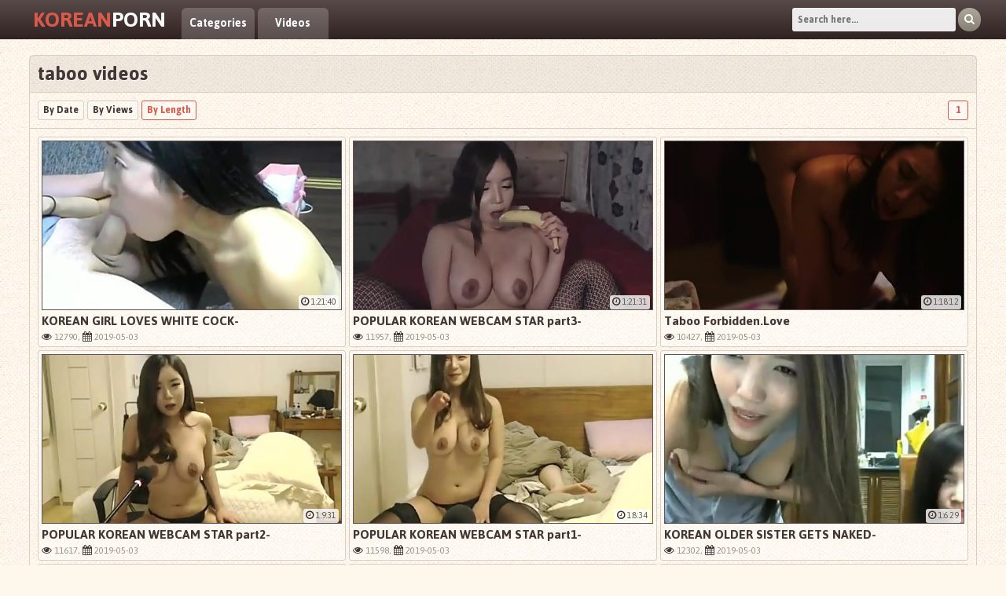

--- FILE ---
content_type: text/html; charset=UTF-8
request_url: http://www.koreanporn.pro/206/taboo/long/
body_size: 7754
content:
<!DOCTYPE html>
<html>
    <head>
        <meta name="clickaine-site-verification" content="4f9a98ce377f80da820488106ffe521e7293e08d6d4a51f2f9e2d2ab4b050ed00dc4f66434ffde0c6206575438a1a7310845f953db7ed6de58fd2487792dcc07">
        <meta name="google-site-verification" content="lY6gQFnwt2JVX2WZq4DmVd0_u0EREfNraPRT7cztuy0" />
<base target="_blank">
        <title>taboo Korean Porn</title>
        <meta name="description" content="taboo | KoreanPorn.pro" />
        <link href="/css/styles.css" type="text/css" rel="stylesheet" />
        <meta name="viewport" content="width=device-width; initial-scale=1.0; maximum-scale=1.0; user-scalable=yes;"/>
        <meta name="apple-touch-fullscreen" content="YES" />
        <link href="https://fonts.googleapis.com/css?family=Jaldi:400,700" rel="stylesheet">
    </head>
    <body>

		
        <div class="head-area">

            <div class="wrapper-area">

                <div class="logo">
                    <a href="#"><span>Korean</span>Porn</a>
                </div>

                <div class="menu-area">
                    <ul>
                        <li><a href="/">Categories</a></li>
                        <li><a href="/0/all/">Videos</a></li>
                    </ul>
                </div>

                <div class="separate-line"></div>

                <div class="search">
                    <form method='post' id='_searchForm' onsubmit="document.getElementById ('_searchForm').action='/query/'+escape (document.getElementById('_searchFormInput').value.split(' ').join(' '))+'/';">
                        <input type="text" placeholder="Search here..." onfocus="if(this.value=='Find your porn...') {this.value='';}" id='_searchFormInput' onBlur="if(this.value==''){this.value='Search here...'};">
                        <button title="Find!" alt="Find!"><i class="fa fa-search"></i></button>
                    </form>
                </div>

            </div>

        </div>

<!--SCJ_INCLUDE-->
        <div class="wrapper-area">

            <div class="content-area">

                <h1>taboo videos</h1>

                <div class="navigation-area navigation-area-top">

                    <ul class="sort-area">
                        <li><a href="/206/taboo/new/">By Date</a></li>
                        <li><a href="/206/taboo/">By Views</a></li>
                        <li class="active"><a href="/206/taboo/long/">By Length</a></li>
                    </ul>

                    <ul class="pages-area">

						 <li class="active"><a href="/206/taboo/long/" target="_self">1</a></li> 
                    </ul>

                </div>

                <div class="thumbs-area">
		
                    <div class="thumb-area">
                        <div class="thumb">
                            <a href="/lets?go=a29yZWFuLWdpcmwtbG92ZXMtd2hpdGUtY29ja3xZaFRnWGNXc1hjUmZValBtWWhQbQ==">
                                <span class="th">
                                    <img src="/ii3fg/thumbs/36/959_KOREAN_LOVES_COCK.jpg" alt="KOREAN GIRL LOVES WHITE COCK-">
                                    <span class="play"><i class="fa fa-play"></i></span>
                                </span>
                                <span class="title">KOREAN GIRL LOVES WHITE COCK-</span>
                            </a>
                            <p><i class="fa fa-eye"></i> 12790, <i class="fa fa-calendar"></i> 2019-05-03</p>
                            <span class="len"><i class="fa fa-clock-o"></i> 1:21:40</span>
                        </div>
                    </div>
		 
                    <div class="thumb-area">
                        <div class="thumb">
                            <a href="/lets?go=cG9wdWxhci1rb3JlYW4td2ViY2FtLXN0YXItcGFydDN8WWhUZ1hjRWRYY1JmVWpQbUVkT2w=">
                                <span class="th">
                                    <img src="/ii3fg/thumbs/36/928_STAR_part3.jpg" alt="POPULAR KOREAN WEBCAM STAR part3-">
                                    <span class="play"><i class="fa fa-play"></i></span>
                                </span>
                                <span class="title">POPULAR KOREAN WEBCAM STAR part3-</span>
                            </a>
                            <p><i class="fa fa-eye"></i> 11957, <i class="fa fa-calendar"></i> 2019-05-03</p>
                            <span class="len"><i class="fa fa-clock-o"></i> 1:21:31</span>
                        </div>
                    </div>
		 
                    <div class="thumb-area">
                        <div class="thumb">
                            <a href="/lets?go=dGFib28tZm9yYmlkZGVuLWxvdmV8WWhUZ1hjUmZYY0VkV3NFZFVqRWQ=">
                                <span class="th">
                                    <img src="/ii3fg/thumbs/21/262_Forbidden_Love.jpg" alt="Taboo Forbidden.Love">
                                    <span class="play"><i class="fa fa-play"></i></span>
                                </span>
                                <span class="title">Taboo Forbidden.Love</span>
                            </a>
                            <p><i class="fa fa-eye"></i> 10427, <i class="fa fa-calendar"></i> 2019-05-03</p>
                            <span class="len"><i class="fa fa-clock-o"></i> 1:18:12</span>
                        </div>
                    </div>
		 
                    <div class="thumb-area">
                        <div class="thumb">
                            <a href="/lets?go=cG9wdWxhci1rb3JlYW4td2ViY2FtLXN0YXItcGFydDJ8WWhUZ1hjVGdYY1JmVWpQbUVkUG0=">
                                <span class="th">
                                    <img src="/ii3fg/thumbs/36/929_KOREAN_WEBCAM.jpg" alt="POPULAR KOREAN WEBCAM STAR part2-">
                                    <span class="play"><i class="fa fa-play"></i></span>
                                </span>
                                <span class="title">POPULAR KOREAN WEBCAM STAR part2-</span>
                            </a>
                            <p><i class="fa fa-eye"></i> 11617, <i class="fa fa-calendar"></i> 2019-05-03</p>
                            <span class="len"><i class="fa fa-clock-o"></i> 1:9:31</span>
                        </div>
                    </div>
		 
                    <div class="thumb-area">
                        <div class="thumb">
                            <a href="/lets?go=cG9wdWxhci1rb3JlYW4td2ViY2FtLXN0YXItcGFydDF8WWhUZ1hjWWhYY1JmVWpQbVJmUWE=">
                                <span class="th">
                                    <img src="/ii3fg/thumbs/36/930_part1_.jpg" alt="POPULAR KOREAN WEBCAM STAR part1-">
                                    <span class="play"><i class="fa fa-play"></i></span>
                                </span>
                                <span class="title">POPULAR KOREAN WEBCAM STAR part1-</span>
                            </a>
                            <p><i class="fa fa-eye"></i> 11598, <i class="fa fa-calendar"></i> 2019-05-03</p>
                            <span class="len"><i class="fa fa-clock-o"></i> 1:8:34</span>
                        </div>
                    </div>
		 
                    <div class="thumb-area">
                        <div class="thumb">
                            <a href="/lets?go=a29yZWFuLW9sZGVyLXNpc3Rlci1nZXRzLW5ha2VkfFloVGdYY1VqWGNSZlVqUG1ZaEVk">
                                <span class="th">
                                    <img src="/ii3fg/thumbs/36/952_KOREAN_OLDER_NAKED.jpg" alt="KOREAN OLDER SISTER GETS NAKED-">
                                    <span class="play"><i class="fa fa-play"></i></span>
                                </span>
                                <span class="title">KOREAN OLDER SISTER GETS NAKED-</span>
                            </a>
                            <p><i class="fa fa-eye"></i> 12302, <i class="fa fa-calendar"></i> 2019-05-03</p>
                            <span class="len"><i class="fa fa-clock-o"></i> 1:6:29</span>
                        </div>
                    </div>
		 
                    <div class="thumb-area">
                        <div class="thumb">
                            <a href="/lets?go=a29yZWFuLXRlZW4tbW9kZWwtbnVyc2UtMTcyOTR8WWhUZ1hjSWtYY1JmVWpQbVRnWWg=">
                                <span class="th">
                                    <img src="/ii3fg/thumbs/36/945_TEEN_MODEL.jpg" alt="KOREAN TEEN MODEL NURSE-">
                                    <span class="play"><i class="fa fa-play"></i></span>
                                </span>
                                <span class="title">KOREAN TEEN MODEL NURSE-</span>
                            </a>
                            <p><i class="fa fa-eye"></i> 11825, <i class="fa fa-calendar"></i> 2019-05-03</p>
                            <span class="len"><i class="fa fa-clock-o"></i> 1:4:29</span>
                        </div>
                    </div>
		 
                    <div class="thumb-area">
                        <div class="thumb">
                            <a href="/lets?go=a29yZWFuLXRlZW4tbW9kZWwtbnVyc2V8WWhUZ1hjT2xYY1JmVWpQbVRnVGc=">
                                <span class="th">
                                    <img src="/ii3fg/thumbs/36/944_KOREAN_NURSE.jpg" alt="KOREAN TEEN MODEL NURSE-">
                                    <span class="play"><i class="fa fa-play"></i></span>
                                </span>
                                <span class="title">KOREAN TEEN MODEL NURSE-</span>
                            </a>
                            <p><i class="fa fa-eye"></i> 11564, <i class="fa fa-calendar"></i> 2019-05-03</p>
                            <span class="len"><i class="fa fa-clock-o"></i> 1:4:29</span>
                        </div>
                    </div>
		 
                    <div class="thumb-area">
                        <div class="thumb">
                            <a href="/lets?go=ZmFtb3VzLWtvcmVhbi13ZWJjYW0tdGVlbnxZaFRnWGNQbVhjUmZValBtSWtXcw==">
                                <span class="th">
                                    <img src="/ii3fg/thumbs/36/971_FAMOUS_KOREAN_.jpg" alt="FAMOUS KOREAN WEBCAM TEEN-">
                                    <span class="play"><i class="fa fa-play"></i></span>
                                </span>
                                <span class="title">FAMOUS KOREAN WEBCAM TEEN-</span>
                            </a>
                            <p><i class="fa fa-eye"></i> 10667, <i class="fa fa-calendar"></i> 2019-05-03</p>
                            <span class="len"><i class="fa fa-clock-o"></i> 1:4:24</span>
                        </div>
                    </div>
		 
                    <div class="thumb-area">
                        <div class="thumb">
                            <a href="/lets?go=a29yZWFuLXNpc3RlcnMtYXJlLXNvLXNleHl8WWhUZ1hjV3NRYVhjUmZValBtWWhXcw==">
                                <span class="th">
                                    <img src="/ii3fg/thumbs/36/951_SEXY.jpg" alt="KOREAN SISTERS ARE SO SEXY-">
                                    <span class="play"><i class="fa fa-play"></i></span>
                                </span>
                                <span class="title">KOREAN SISTERS ARE SO SEXY-</span>
                            </a>
                            <p><i class="fa fa-eye"></i> 11001, <i class="fa fa-calendar"></i> 2019-05-03</p>
                            <span class="len"><i class="fa fa-clock-o"></i> 1:2:39</span>
                        </div>
                    </div>
		 
                    <div class="thumb-area">
                        <div class="thumb">
                            <a href="/lets?go=dGhpcy1rb3JlYW4tY2FtZ2lybC1pcy1mYW1vdXMtcGFydDN8WWhUZ1hjV3NXc1hjUmZValBtV3NXcw==">
                                <span class="th">
                                    <img src="/ii3fg/thumbs/36/911_FAMOUS_part3.jpg" alt="THIS KOREAN CAMGIRL IS FAMOUS part3-">
                                    <span class="play"><i class="fa fa-play"></i></span>
                                </span>
                                <span class="title">THIS KOREAN CAMGIRL IS FAMOUS part3-</span>
                            </a>
                            <p><i class="fa fa-eye"></i> 12277, <i class="fa fa-calendar"></i> 2019-05-03</p>
                            <span class="len"><i class="fa fa-clock-o"></i> 59:58</span>
                        </div>
                    </div>
		 
                    <div class="thumb-area">
                        <div class="thumb">
                            <a href="/lets?go=YmVhdXRpZnVsLWtvcmVhbi1oYWlyeS1wdXNzeXxZaFRnWGNXc0VkWGNSZlVqUG1Ja1Bt">
                                <span class="th">
                                    <img src="/ii3fg/thumbs/36/979_KOREAN_PUSSY_.jpg" alt="BEAUTIFUL KOREAN HAIRY PUSSY-">
                                    <span class="play"><i class="fa fa-play"></i></span>
                                </span>
                                <span class="title">BEAUTIFUL KOREAN HAIRY PUSSY-</span>
                            </a>
                            <p><i class="fa fa-eye"></i> 12487, <i class="fa fa-calendar"></i> 2019-05-03</p>
                            <span class="len"><i class="fa fa-clock-o"></i> 57:13</span>
                        </div>
                    </div>
		 
                    <div class="thumb-area">
                        <div class="thumb">
                            <a href="/lets?go=a29yZWFuLXRlZW5zLXNsaW0teW91bmctYm9keXxZaFRnWGNXc1JmWGNSZlVqUG1UZ1Vq">
                                <span class="th">
                                    <img src="/ii3fg/thumbs/36/946_BODY.jpg" alt="KOREAN TEENS SLIM YOUNG BODY-">
                                    <span class="play"><i class="fa fa-play"></i></span>
                                </span>
                                <span class="title">KOREAN TEENS SLIM YOUNG BODY-</span>
                            </a>
                            <p><i class="fa fa-eye"></i> 12428, <i class="fa fa-calendar"></i> 2019-05-03</p>
                            <span class="len"><i class="fa fa-clock-o"></i> 55:07</span>
                        </div>
                    </div>
		 
                    <div class="thumb-area">
                        <div class="thumb">
                            <a href="/lets?go=cGxheWZ1bC1hZG9yYWJsZS1rb3JlYW4tZ2lybHxZaFRnWGNXc1RnWGNSZlVqUG1SZlRn">
                                <span class="th">
                                    <img src="/ii3fg/thumbs/36/934_PLAYFUL_GIRL_.jpg" alt="PLAYFUL ADORABLE KOREAN GIRL-">
                                    <span class="play"><i class="fa fa-play"></i></span>
                                </span>
                                <span class="title">PLAYFUL ADORABLE KOREAN GIRL-</span>
                            </a>
                            <p><i class="fa fa-eye"></i> 11536, <i class="fa fa-calendar"></i> 2019-05-03</p>
                            <span class="len"><i class="fa fa-clock-o"></i> 54:27</span>
                        </div>
                    </div>
		 
                    <div class="thumb-area">
                        <div class="thumb">
                            <a href="/lets?go=Y3V0ZS0xOHktb2xkLWtvcmVhbi10ZWVufFloVGdYY1dzWWhYY1JmVWpQbUlrT2w=">
                                <span class="th">
                                    <img src="/ii3fg/thumbs/36/978_OLD_TEEN_.jpg" alt="CUTE 18y OLD KOREAN TEEN-">
                                    <span class="play"><i class="fa fa-play"></i></span>
                                </span>
                                <span class="title">CUTE 18y OLD KOREAN TEEN-</span>
                            </a>
                            <p><i class="fa fa-eye"></i> 11418, <i class="fa fa-calendar"></i> 2019-05-03</p>
                            <span class="len"><i class="fa fa-clock-o"></i> 53:21</span>
                        </div>
                    </div>
		 
                    <div class="thumb-area">
                        <div class="thumb">
                            <a href="/lets?go=dGhpcy1rb3JlYW4tY2FtZ2lybC1pcy1mYW1vdXMtcGFydDR8WWhUZ1hjV3NValhjUmZValBtV3NSZg==">
                                <span class="th">
                                    <img src="/ii3fg/thumbs/36/913_part4_.jpg" alt="THIS KOREAN CAMGIRL IS FAMOUS part4-">
                                    <span class="play"><i class="fa fa-play"></i></span>
                                </span>
                                <span class="title">THIS KOREAN CAMGIRL IS FAMOUS part4-</span>
                            </a>
                            <p><i class="fa fa-eye"></i> 12209, <i class="fa fa-calendar"></i> 2019-05-03</p>
                            <span class="len"><i class="fa fa-clock-o"></i> 50:13</span>
                        </div>
                    </div>
		 
                    <div class="thumb-area">
                        <div class="thumb">
                            <a href="/lets?go=cG9wdWxhci1jdXRlLWtvcmVhbi1jYW1naXJsfFloVGdYY1dzSWtYY1JmVWpQbVJmUmY=">
                                <span class="th">
                                    <img src="/ii3fg/thumbs/36/933_POPULAR_CUTE_CAMGIRL.jpg" alt="POPULAR CUTE KOREAN CAMGIRL-">
                                    <span class="play"><i class="fa fa-play"></i></span>
                                </span>
                                <span class="title">POPULAR CUTE KOREAN CAMGIRL-</span>
                            </a>
                            <p><i class="fa fa-eye"></i> 12413, <i class="fa fa-calendar"></i> 2019-05-03</p>
                            <span class="len"><i class="fa fa-clock-o"></i> 48:45</span>
                        </div>
                    </div>
		 
                    <div class="thumb-area">
                        <div class="thumb">
                            <a href="/lets?go=YmVzdC1rb3JlYW4tZ2lybC1jYW1zaG93LWV2ZXJ8WWhUZ1hjV3NPbFhjUmZValBtT2xRYQ==">
                                <span class="th">
                                    <img src="/ii3fg/thumbs/36/980_BEST.jpg" alt="BEST KOREAN GIRL CAMSHOW EVER-">
                                    <span class="play"><i class="fa fa-play"></i></span>
                                </span>
                                <span class="title">BEST KOREAN GIRL CAMSHOW EVER-</span>
                            </a>
                            <p><i class="fa fa-eye"></i> 11272, <i class="fa fa-calendar"></i> 2019-05-03</p>
                            <span class="len"><i class="fa fa-clock-o"></i> 46:57</span>
                        </div>
                    </div>
		 
                    <div class="thumb-area">
                        <div class="thumb">
                            <a href="/lets?go=dGhpcy1rb3JlYW4tY2FtZ2lybC1pcy1mYW1vdXMtcGFydDF8WWhUZ1hjV3NQbVhjUmZValBtV3NFZA==">
                                <span class="th">
                                    <img src="/ii3fg/thumbs/36/912_CAMGIRL.jpg" alt="THIS KOREAN CAMGIRL IS FAMOUS part1-">
                                    <span class="play"><i class="fa fa-play"></i></span>
                                </span>
                                <span class="title">THIS KOREAN CAMGIRL IS FAMOUS part1-</span>
                            </a>
                            <p><i class="fa fa-eye"></i> 12171, <i class="fa fa-calendar"></i> 2019-05-03</p>
                            <span class="len"><i class="fa fa-clock-o"></i> 41:20</span>
                        </div>
                    </div>
		 
                    <div class="thumb-area">
                        <div class="thumb">
                            <a href="/lets?go=a29yZWFuLXN0YXItcG9wdWxhci1jYW1zaG93LXBhcnQyfFloVGdYY0VkUWFYY1JmVWpQbVloUWE=">
                                <span class="th">
                                    <img src="/ii3fg/thumbs/36/950_CAMSHOW.jpg" alt="KOREAN STAR POPULAR CAMSHOW part2-">
                                    <span class="play"><i class="fa fa-play"></i></span>
                                </span>
                                <span class="title">KOREAN STAR POPULAR CAMSHOW part2-</span>
                            </a>
                            <p><i class="fa fa-eye"></i> 11944, <i class="fa fa-calendar"></i> 2019-05-03</p>
                            <span class="len"><i class="fa fa-clock-o"></i> 40:38</span>
                        </div>
                    </div>
		 
                    <div class="thumb-area">
                        <div class="thumb">
                            <a href="/lets?go=bXkta29yZWFuLWdmLW1hc3RlcmJhdGVzfFloVGdYY0VkV3NYY1JmVWpQbVJmSWs=">
                                <span class="th">
                                    <img src="/ii3fg/thumbs/36/937_GF.jpg" alt="MY KOREAN GF MASTERBATES-">
                                    <span class="play"><i class="fa fa-play"></i></span>
                                </span>
                                <span class="title">MY KOREAN GF MASTERBATES-</span>
                            </a>
                            <p><i class="fa fa-eye"></i> 11540, <i class="fa fa-calendar"></i> 2019-05-03</p>
                            <span class="len"><i class="fa fa-clock-o"></i> 40:23</span>
                        </div>
                    </div>
		 
                    <div class="thumb-area">
                        <div class="thumb">
                            <a href="/lets?go=a29yZWFuLXByb3N0aXR1dGUtY2Ftc2hvdy1wYXJ0MXxZaFRnWGNFZEVkWGNSZlVqUG1ZaFJm">
                                <span class="th">
                                    <img src="/ii3fg/thumbs/36/953_KOREAN_PROSTITUTE_.jpg" alt="KOREAN PROSTITUTE CAMSHOW part1-">
                                    <span class="play"><i class="fa fa-play"></i></span>
                                </span>
                                <span class="title">KOREAN PROSTITUTE CAMSHOW part1-</span>
                            </a>
                            <p><i class="fa fa-eye"></i> 11565, <i class="fa fa-calendar"></i> 2019-05-03</p>
                            <span class="len"><i class="fa fa-clock-o"></i> 39:59</span>
                        </div>
                    </div>
		 
                    <div class="thumb-area">
                        <div class="thumb">
                            <a href="/lets?go=a29yZWFuLXN0YXItcGxhdGludW0tY2FtZ2lybHxZaFRnWGNFZFJmWGNSZlVqUG1ZaFVq">
                                <span class="th">
                                    <img src="/ii3fg/thumbs/36/956_KOREAN_CAMGIRL_.jpg" alt="KOREAN STAR PLATINUM CAMGIRL-">
                                    <span class="play"><i class="fa fa-play"></i></span>
                                </span>
                                <span class="title">KOREAN STAR PLATINUM CAMGIRL-</span>
                            </a>
                            <p><i class="fa fa-eye"></i> 11690, <i class="fa fa-calendar"></i> 2019-05-03</p>
                            <span class="len"><i class="fa fa-clock-o"></i> 37:28</span>
                        </div>
                    </div>
		 
                    <div class="thumb-area">
                        <div class="thumb">
                            <a href="/lets?go=cGVyZmVjdC1yb3VuZC1rb3JlYW4tdGl0c3xZaFRnWGNFZFRnWGNSZlVqUG1SZkVk">
                                <span class="th">
                                    <img src="/ii3fg/thumbs/36/932_PERFECT_ROUND.jpg" alt="PERFECT ROUND KOREAN TITS-">
                                    <span class="play"><i class="fa fa-play"></i></span>
                                </span>
                                <span class="title">PERFECT ROUND KOREAN TITS-</span>
                            </a>
                            <p><i class="fa fa-eye"></i> 11854, <i class="fa fa-calendar"></i> 2019-05-03</p>
                            <span class="len"><i class="fa fa-clock-o"></i> 36:00</span>
                        </div>
                    </div>
		 
                    <div class="thumb-area">
                        <div class="thumb">
                            <a href="/lets?go=dGhpcy1ob3QtZ2lybC1pcy1mdWNra2luZy13aWxkfFloVGdYY0VkWWhYY1JmVWpQbVdzUWE=">
                                <span class="th">
                                    <img src="/ii3fg/thumbs/36/910_THIS_FUCKKING.jpg" alt="THIS HOT GIRL IS FUCKKING WILD-">
                                    <span class="play"><i class="fa fa-play"></i></span>
                                </span>
                                <span class="title">THIS HOT GIRL IS FUCKKING WILD-</span>
                            </a>
                            <p><i class="fa fa-eye"></i> 11822, <i class="fa fa-calendar"></i> 2019-05-03</p>
                            <span class="len"><i class="fa fa-clock-o"></i> 34:47</span>
                        </div>
                    </div>
		 
                    <div class="thumb-area">
                        <div class="thumb">
                            <a href="/lets?go=cGVyZmVjdC1yb3VuZC10aXRzLWtvcmVhbnxZaFRnWGNFZFVqWGNSZlVqUG1SZldz">
                                <span class="th">
                                    <img src="/ii3fg/thumbs/36/931_PERFECT_KOREAN.jpg" alt="PERFECT ROUND TITS KOREAN-">
                                    <span class="play"><i class="fa fa-play"></i></span>
                                </span>
                                <span class="title">PERFECT ROUND TITS KOREAN-</span>
                            </a>
                            <p><i class="fa fa-eye"></i> 11681, <i class="fa fa-calendar"></i> 2019-05-03</p>
                            <span class="len"><i class="fa fa-clock-o"></i> 33:53</span>
                        </div>
                    </div>
		 
                    <div class="thumb-area">
                        <div class="thumb">
                            <a href="/lets?go=a29yZWFuLXNpc3RlcnMtZ2V0LW5ha2VkLWNhbXxZaFRnWGNFZElrWGNSZlVqUG1ZaFRn">
                                <span class="th">
                                    <img src="/ii3fg/thumbs/36/954_KOREAN_SISTERS.jpg" alt="KOREAN SISTERS GET NAKED CAM-">
                                    <span class="play"><i class="fa fa-play"></i></span>
                                </span>
                                <span class="title">KOREAN SISTERS GET NAKED CAM-</span>
                            </a>
                            <p><i class="fa fa-eye"></i> 10804, <i class="fa fa-calendar"></i> 2019-05-03</p>
                            <span class="len"><i class="fa fa-clock-o"></i> 33:51</span>
                        </div>
                    </div>
		 
                    <div class="thumb-area">
                        <div class="thumb">
                            <a href="/lets?go=MTh5LW9sZC1rb3JlYW4tdGVlbi1jYW18WWhUZ1hjRWRPbFhjUmZValBtT2xFZA==">
                                <span class="th">
                                    <img src="/ii3fg/thumbs/36/982_OLD_TEEN_.jpg" alt="18y OLD KOREAN TEEN CAM-">
                                    <span class="play"><i class="fa fa-play"></i></span>
                                </span>
                                <span class="title">18y OLD KOREAN TEEN CAM-</span>
                            </a>
                            <p><i class="fa fa-eye"></i> 11058, <i class="fa fa-calendar"></i> 2019-05-03</p>
                            <span class="len"><i class="fa fa-clock-o"></i> 31:20</span>
                        </div>
                    </div>
		 
                    <div class="thumb-area">
                        <div class="thumb">
                            <a href="/lets?go=c29tZXRoaW5nLWZ1cnJ5LWluLWhlci1hc3N8WWhUZ1hjRWRQbVhjUmZValBtRWRXcw==">
                                <span class="th">
                                    <img src="/ii3fg/thumbs/36/921_SOMETHING.jpg" alt="SOMETHING FURRY IN HER ASS-">
                                    <span class="play"><i class="fa fa-play"></i></span>
                                </span>
                                <span class="title">SOMETHING FURRY IN HER ASS-</span>
                            </a>
                            <p><i class="fa fa-eye"></i> 12297, <i class="fa fa-calendar"></i> 2019-05-03</p>
                            <span class="len"><i class="fa fa-clock-o"></i> 30:00</span>
                        </div>
                    </div>
		 
                    <div class="thumb-area">
                        <div class="thumb">
                            <a href="/lets?go=dmVyYmFsLXRvcC1kb21pbmF0ZXMtYmVhci1tYXJyaWVkLW1vYW5pbmctYmFyZWJhY2t8WWhUZ1hjUmZRYVhjRWRSZlBtUWFZaA==">
                                <span class="th">
                                    <img src="/ii3fg/thumbs/23/905_Top_Dominates.jpg" alt="Verbal Top Dominates Bear (married, moaning, bareback, massage, rough)">
                                    <span class="play"><i class="fa fa-play"></i></span>
                                </span>
                                <span class="title">Verbal Top Dominates Bear (married, moaning, bareback, massage, rough)</span>
                            </a>
                            <p><i class="fa fa-eye"></i> 11597, <i class="fa fa-calendar"></i> 2019-05-03</p>
                            <span class="len"><i class="fa fa-clock-o"></i> 28:00</span>
                        </div>
                    </div>
		 
                    <div class="thumb-area">
                        <div class="thumb">
                            <a href="/lets?go=bW9zdC1hbWF6aW5nLWNhbWdpcmwtZXZlcnxZaFRnWGNSZldzWGNSZlVqUG1SZlBt">
                                <span class="th">
                                    <img src="/ii3fg/thumbs/36/939_MOST_AMAZING.jpg" alt="MOST AMAZING CAMGIRL EVER-">
                                    <span class="play"><i class="fa fa-play"></i></span>
                                </span>
                                <span class="title">MOST AMAZING CAMGIRL EVER-</span>
                            </a>
                            <p><i class="fa fa-eye"></i> 11990, <i class="fa fa-calendar"></i> 2019-05-03</p>
                            <span class="len"><i class="fa fa-clock-o"></i> 27:28</span>
                        </div>
                    </div>
		 
                    <div class="thumb-area">
                        <div class="thumb">
                            <a href="/lets?go=bWVtYmVycy1vbmx5LWtvcmVhbi1jYW1zaG93LXBhcnQtNXxZaFRnWGNSZkVkWGNSZlVqUG1UZ1Jm">
                                <span class="th">
                                    <img src="/ii3fg/thumbs/36/943_MEMBERS_.jpg" alt="MEMBERS ONLY KOREAN CAMSHOW part 5-">
                                    <span class="play"><i class="fa fa-play"></i></span>
                                </span>
                                <span class="title">MEMBERS ONLY KOREAN CAMSHOW part 5-</span>
                            </a>
                            <p><i class="fa fa-eye"></i> 12329, <i class="fa fa-calendar"></i> 2019-05-03</p>
                            <span class="len"><i class="fa fa-clock-o"></i> 27:06</span>
                        </div>
                    </div>
		 
                    <div class="thumb-area">
                        <div class="thumb">
                            <a href="/lets?go=cGVyZmVjdC1ib2R5LWtvcmVhbi10ZWVuLXBhcnQxfFloVGdYY1JmUmZYY1JmVWpQbVJmWWg=">
                                <span class="th">
                                    <img src="/ii3fg/thumbs/36/935_PERFECT_.jpg" alt="PERFECT BODY KOREAN TEEN part1-">
                                    <span class="play"><i class="fa fa-play"></i></span>
                                </span>
                                <span class="title">PERFECT BODY KOREAN TEEN part1-</span>
                            </a>
                            <p><i class="fa fa-eye"></i> 11778, <i class="fa fa-calendar"></i> 2019-05-03</p>
                            <span class="len"><i class="fa fa-clock-o"></i> 27:03</span>
                        </div>
                    </div>
		 
                    <div class="thumb-area">
                        <div class="thumb">
                            <a href="/lets?go=a29yZWFuLWNvbGxlZ2UtZ2lybC1uYWtlZC1jYW18WWhUZ1hjUmZUZ1hjUmZValBtVWpUZw==">
                                <span class="th">
                                    <img src="/ii3fg/thumbs/36/964_NAKED_CAM.jpg" alt="KOREAN COLLEGE GIRL NAKED CAM-">
                                    <span class="play"><i class="fa fa-play"></i></span>
                                </span>
                                <span class="title">KOREAN COLLEGE GIRL NAKED CAM-</span>
                            </a>
                            <p><i class="fa fa-eye"></i> 13091, <i class="fa fa-calendar"></i> 2019-05-03</p>
                            <span class="len"><i class="fa fa-clock-o"></i> 26:30</span>
                        </div>
                    </div>
		 
                    <div class="thumb-area">
                        <div class="thumb">
                            <a href="/lets?go=dGhpcy1rb3JlYW4tY2FtZ2lybC1pcy1mYW1vdXMtcGFydDJ8WWhUZ1hjUmZZaFhjUmZValBtV3NVag==">
                                <span class="th">
                                    <img src="/ii3fg/thumbs/36/916_CAMGIRL_IS_part2.jpg" alt="THIS KOREAN CAMGIRL IS FAMOUS part2-">
                                    <span class="play"><i class="fa fa-play"></i></span>
                                </span>
                                <span class="title">THIS KOREAN CAMGIRL IS FAMOUS part2-</span>
                            </a>
                            <p><i class="fa fa-eye"></i> 10609, <i class="fa fa-calendar"></i> 2019-05-03</p>
                            <span class="len"><i class="fa fa-clock-o"></i> 26:28</span>
                        </div>
                    </div>
		 
                    <div class="thumb-area">
                        <div class="thumb">
                            <a href="/lets?go=a29yZWFuLWJ1bm55LWlzLXNvLWN1dGV8WWhUZ1hjUmZValhjUmZValBtVWpJaw==">
                                <span class="th">
                                    <img src="/ii3fg/thumbs/36/967_IS.jpg" alt="KOREAN BUNNY IS SO CUTE-">
                                    <span class="play"><i class="fa fa-play"></i></span>
                                </span>
                                <span class="title">KOREAN BUNNY IS SO CUTE-</span>
                            </a>
                            <p><i class="fa fa-eye"></i> 11802, <i class="fa fa-calendar"></i> 2019-05-03</p>
                            <span class="len"><i class="fa fa-clock-o"></i> 25:13</span>
                        </div>
                    </div>
		 
                    <div class="thumb-area">
                        <div class="thumb">
                            <a href="/lets?go=a29yZWFuLXByb3N0aXR1dGUtY2Ftc2hvdy1wYXJ0MnxZaFRnWGNSZklrWGNSZlVqUG1ZaFlo">
                                <span class="th">
                                    <img src="/ii3fg/thumbs/36/955_KOREAN_PROSTITUTE_part2.jpg" alt="KOREAN PROSTITUTE CAMSHOW part2-">
                                    <span class="play"><i class="fa fa-play"></i></span>
                                </span>
                                <span class="title">KOREAN PROSTITUTE CAMSHOW part2-</span>
                            </a>
                            <p><i class="fa fa-eye"></i> 11716, <i class="fa fa-calendar"></i> 2019-05-03</p>
                            <span class="len"><i class="fa fa-clock-o"></i> 24:57</span>
                        </div>
                    </div>
		 
                    <div class="thumb-area">
                        <div class="thumb">
                            <a href="/lets?go=Z29yZ2VvdXMta29yZWFuLWdpcmwtY2Ftc2hvd3xZaFRnWGNSZk9sWGNSZlVqUG1ValBt">
                                <span class="th">
                                    <img src="/ii3fg/thumbs/36/969_GIRL_CAMSHOW_.jpg" alt="GORGEOUS KOREAN GIRL CAMSHOW-">
                                    <span class="play"><i class="fa fa-play"></i></span>
                                </span>
                                <span class="title">GORGEOUS KOREAN GIRL CAMSHOW-</span>
                            </a>
                            <p><i class="fa fa-eye"></i> 11955, <i class="fa fa-calendar"></i> 2019-05-03</p>
                            <span class="len"><i class="fa fa-clock-o"></i> 24:50</span>
                        </div>
                    </div>
		 
                    <div class="thumb-area">
                        <div class="thumb">
                            <a href="/lets?go=YXNpYW4tYmFiZXMtY2hyaXN0eS1sb3ZlLWFuZC1hYWxpeWFoLWhhZGlkLW1ha2UtanVpY3l8WWhUZ1hjUmZQbVhjRWRZaFBtUWFJaw==">
                                <span class="th">
                                    <img src="/ii3fg/thumbs/25/907_in.jpg" alt="Asian babes Christy Love and Aaliyah Hadid make a juicy mess in the kitchen">
                                    <span class="play"><i class="fa fa-play"></i></span>
                                </span>
                                <span class="title">Asian babes Christy Love and Aaliyah Hadid make a juicy mess in the kitchen</span>
                            </a>
                            <p><i class="fa fa-eye"></i> 11635, <i class="fa fa-calendar"></i> 2019-05-03</p>
                            <span class="len"><i class="fa fa-clock-o"></i> 24:09</span>
                        </div>
                    </div>
		 
                    <div class="thumb-area">
                        <div class="thumb">
                            <a href="/lets?go=a29yZWFuLWRpbGRvLWFuYWwtcHVzc3ktY2FtLTE3MzEzfFloVGdYY1RnUWFYY1JmVWpQbVVqWWg=">
                                <span class="th">
                                    <img src="/ii3fg/thumbs/36/965_ANAL_CAM.jpg" alt="KOREAN DILDO ANAL PUSSY CAM-">
                                    <span class="play"><i class="fa fa-play"></i></span>
                                </span>
                                <span class="title">KOREAN DILDO ANAL PUSSY CAM-</span>
                            </a>
                            <p><i class="fa fa-eye"></i> 10797, <i class="fa fa-calendar"></i> 2019-05-03</p>
                            <span class="len"><i class="fa fa-clock-o"></i> 23:06</span>
                        </div>
                    </div>
		 
                    <div class="thumb-area">
                        <div class="thumb">
                            <a href="/lets?go=a29yZWFuLWRpbGRvLWFuYWwtcHVzc3ktY2FtfFloVGdYY1RnV3NYY1JmVWpQbVVqVWo=">
                                <span class="th">
                                    <img src="/ii3fg/thumbs/36/966_KOREAN_CAM_.jpg" alt="KOREAN DILDO ANAL PUSSY CAM-">
                                    <span class="play"><i class="fa fa-play"></i></span>
                                </span>
                                <span class="title">KOREAN DILDO ANAL PUSSY CAM-</span>
                            </a>
                            <p><i class="fa fa-eye"></i> 11088, <i class="fa fa-calendar"></i> 2019-05-03</p>
                            <span class="len"><i class="fa fa-clock-o"></i> 23:06</span>
                        </div>
                    </div>
		 
                    <div class="thumb-area">
                        <div class="thumb">
                            <a href="/lets?go=c3VwZXItY3V0ZS0xOHktb2xkLWtvcmVhbnxZaFRnWGNUZ0VkWGNSZlVqUG1FZFFh">
                                <span class="th">
                                    <img src="/ii3fg/thumbs/36/920_SUPER.jpg" alt="SUPER CUTE 18y OLD KOREAN-">
                                    <span class="play"><i class="fa fa-play"></i></span>
                                </span>
                                <span class="title">SUPER CUTE 18y OLD KOREAN-</span>
                            </a>
                            <p><i class="fa fa-eye"></i> 11767, <i class="fa fa-calendar"></i> 2019-05-03</p>
                            <span class="len"><i class="fa fa-clock-o"></i> 21:27</span>
                        </div>
                    </div>
		 
                    <div class="thumb-area">
                        <div class="thumb">
                            <a href="/lets?go=cGVyZmVjdC1ib2R5LWtvcmVhbi10ZWVuLXBhcnQyfFloVGdYY1RnUmZYY1JmVWpQbVJmVWo=">
                                <span class="th">
                                    <img src="/ii3fg/thumbs/36/936_PERFECT_.jpg" alt="PERFECT BODY KOREAN TEEN part2-">
                                    <span class="play"><i class="fa fa-play"></i></span>
                                </span>
                                <span class="title">PERFECT BODY KOREAN TEEN part2-</span>
                            </a>
                            <p><i class="fa fa-eye"></i> 11735, <i class="fa fa-calendar"></i> 2019-05-03</p>
                            <span class="len"><i class="fa fa-clock-o"></i> 21:20</span>
                        </div>
                    </div>
		 
                    <div class="thumb-area">
                        <div class="thumb">
                            <a href="/lets?go=c3VwZXItZXJvdGljLWtvcmVhbi1jYW1zaG93fFloVGdYY1RnVGdYY1JmVWpQbVdzT2w=">
                                <span class="th">
                                    <img src="/ii3fg/thumbs/36/918_.jpg" alt="SUPER EROTIC KOREAN CAMSHOW-">
                                    <span class="play"><i class="fa fa-play"></i></span>
                                </span>
                                <span class="title">SUPER EROTIC KOREAN CAMSHOW-</span>
                            </a>
                            <p><i class="fa fa-eye"></i> 11352, <i class="fa fa-calendar"></i> 2019-05-03</p>
                            <span class="len"><i class="fa fa-clock-o"></i> 21:07</span>
                        </div>
                    </div>
		 
                    <div class="thumb-area">
                        <div class="thumb">
                            <a href="/lets?go=Z29sZC1tZW1iZXIta29yZWFuLWNhbXNob3d8WWhUZ1hjVGdZaFhjUmZValBtVWpPbA==">
                                <span class="th">
                                    <img src="/ii3fg/thumbs/36/968_MEMBER_CAMSHOW_.jpg" alt="GOLD MEMBER KOREAN CAMSHOW-">
                                    <span class="play"><i class="fa fa-play"></i></span>
                                </span>
                                <span class="title">GOLD MEMBER KOREAN CAMSHOW-</span>
                            </a>
                            <p><i class="fa fa-eye"></i> 10482, <i class="fa fa-calendar"></i> 2019-05-03</p>
                            <span class="len"><i class="fa fa-clock-o"></i> 21:06</span>
                        </div>
                    </div>
		 
                    <div class="thumb-area">
                        <div class="thumb">
                            <a href="/lets?go=Z29sZC1tZW1iZXJzLW9ubHkta29yZWFuLWNhbXxZaFRnWGNUZ1VqWGNSZlVqUG1Ja0Vk">
                                <span class="th">
                                    <img src="/ii3fg/thumbs/36/972_ONLY.jpg" alt="GOLD MEMBERS ONLY KOREAN CAM-">
                                    <span class="play"><i class="fa fa-play"></i></span>
                                </span>
                                <span class="title">GOLD MEMBERS ONLY KOREAN CAM-</span>
                            </a>
                            <p><i class="fa fa-eye"></i> 11854, <i class="fa fa-calendar"></i> 2019-05-03</p>
                            <span class="len"><i class="fa fa-clock-o"></i> 20:43</span>
                        </div>
                    </div>
		 
                    <div class="thumb-area">
                        <div class="thumb">
                            <a href="/lets?go=c3VwZXItc2V4eS1rb3JlYW4tZ2lybC1vbWd8WWhUZ1hjVGdJa1hjUmZValBtRWRFZA==">
                                <span class="th">
                                    <img src="/ii3fg/thumbs/36/922_SEXY_GIRL.jpg" alt="SUPER SEXY KOREAN GIRL OMG-">
                                    <span class="play"><i class="fa fa-play"></i></span>
                                </span>
                                <span class="title">SUPER SEXY KOREAN GIRL OMG-</span>
                            </a>
                            <p><i class="fa fa-eye"></i> 12168, <i class="fa fa-calendar"></i> 2019-05-03</p>
                            <span class="len"><i class="fa fa-clock-o"></i> 19:25</span>
                        </div>
                    </div>
		 
                    <div class="thumb-area">
                        <div class="thumb">
                            <a href="/lets?go=Y3V0ZS1rb3JlYW4td2ViY2FtLXN0YXJ8WWhUZ1hjVGdPbFhjUmZValBtSWtSZg==">
                                <span class="th">
                                    <img src="/ii3fg/thumbs/36/973_WEBCAM.jpg" alt="CUTE KOREAN WEBCAM STAR-">
                                    <span class="play"><i class="fa fa-play"></i></span>
                                </span>
                                <span class="title">CUTE KOREAN WEBCAM STAR-</span>
                            </a>
                            <p><i class="fa fa-eye"></i> 12342, <i class="fa fa-calendar"></i> 2019-05-03</p>
                            <span class="len"><i class="fa fa-clock-o"></i> 19:17</span>
                        </div>
                    </div>
		 
                    <div class="thumb-area">
                        <div class="thumb">
                            <a href="/lets?go=c2V4eS1hc2lhbi10YXR0b28tZ2lybC0xNzI3MXxZaFRnWGNUZ1BtWGNSZlVqUG1FZFJm">
                                <span class="th">
                                    <img src="/ii3fg/thumbs/36/923_ASIAN.jpg" alt="SEXY ASIAN TATTOO GIRL-">
                                    <span class="play"><i class="fa fa-play"></i></span>
                                </span>
                                <span class="title">SEXY ASIAN TATTOO GIRL-</span>
                            </a>
                            <p><i class="fa fa-eye"></i> 12313, <i class="fa fa-calendar"></i> 2019-05-03</p>
                            <span class="len"><i class="fa fa-clock-o"></i> 18:24</span>
                        </div>
                    </div>
		 
                    <div class="thumb-area">
                        <div class="thumb">
                            <a href="/lets?go=c2V4eS1hc2lhbi10YXR0b28tZ2lybHxZaFRnWGNZaFFhWGNSZlVqUG1FZFlo">
                                <span class="th">
                                    <img src="/ii3fg/thumbs/36/925_SEXY_ASIAN_TATTOO.jpg" alt="SEXY ASIAN TATTOO GIRL-">
                                    <span class="play"><i class="fa fa-play"></i></span>
                                </span>
                                <span class="title">SEXY ASIAN TATTOO GIRL-</span>
                            </a>
                            <p><i class="fa fa-eye"></i> 11647, <i class="fa fa-calendar"></i> 2019-05-03</p>
                            <span class="len"><i class="fa fa-clock-o"></i> 18:24</span>
                        </div>
                    </div>
		 
                    <div class="thumb-area">
                        <div class="thumb">
                            <a href="/lets?go=a29yZWFuLXRlZW4tbmFrZWQtaW4tc2hvd2VyfFloVGdYY1loV3NYY1JmVWpQbVRnT2w=">
                                <span class="th">
                                    <img src="/ii3fg/thumbs/36/948_KOREAN.jpg" alt="KOREAN TEEN NAKED IN SHOWER-">
                                    <span class="play"><i class="fa fa-play"></i></span>
                                </span>
                                <span class="title">KOREAN TEEN NAKED IN SHOWER-</span>
                            </a>
                            <p><i class="fa fa-eye"></i> 11432, <i class="fa fa-calendar"></i> 2019-05-03</p>
                            <span class="len"><i class="fa fa-clock-o"></i> 16:10</span>
                        </div>
                    </div>
		 
                    <div class="thumb-area">
                        <div class="thumb">
                            <a href="/lets?go=bWVtYmVycy1vbmx5LWtvcmVhbi1jYW1zaG93LXBhcnQtM3xZaFRnWGNZaEVkWGNSZlVqUG1UZ0lr">
                                <span class="th">
                                    <img src="/ii3fg/thumbs/36/947_CAMSHOW_part_3.jpg" alt="MEMBERS ONLY KOREAN CAMSHOW part 3-">
                                    <span class="play"><i class="fa fa-play"></i></span>
                                </span>
                                <span class="title">MEMBERS ONLY KOREAN CAMSHOW part 3-</span>
                            </a>
                            <p><i class="fa fa-eye"></i> 11988, <i class="fa fa-calendar"></i> 2019-05-03</p>
                            <span class="len"><i class="fa fa-clock-o"></i> 13:46</span>
                        </div>
                    </div>
		 
                    <div class="thumb-area">
                        <div class="thumb">
                            <a href="/lets?go=a29yZWFuLWJlYXV0aWZ1bC1naXJsLWZ1Y2tpbmctd2l0aC1oZXItYm95ZnJpZW5kLWFtYXRldXJ8WWhUZ1hjWWhSZlhjUmZXc0VkSWtJaw==">
                                <span class="th">
                                    <img src="/ii3fg/thumbs/31/277_Korean_boyfriend.jpg" alt="Korean Beautiful girl fucking with her boyfriend Amateur">
                                    <span class="play"><i class="fa fa-play"></i></span>
                                </span>
                                <span class="title">Korean Beautiful girl fucking with her boyfriend Amateur</span>
                            </a>
                            <p><i class="fa fa-eye"></i> 10796, <i class="fa fa-calendar"></i> 2019-05-03</p>
                            <span class="len"><i class="fa fa-clock-o"></i> 13:21</span>
                        </div>
                    </div>
		 
                    <div class="thumb-area">
                        <div class="thumb">
                            <a href="/lets?go=a29yZWFuLWdpcmxzLWh1Z2UtZGlsZG98WWhUZ1hjWWhUZ1hjUmZValBtWWhPbA==">
                                <span class="th">
                                    <img src="/ii3fg/thumbs/36/958_.jpg" alt="KOREAN GIRLS HUGE DILDO-">
                                    <span class="play"><i class="fa fa-play"></i></span>
                                </span>
                                <span class="title">KOREAN GIRLS HUGE DILDO-</span>
                            </a>
                            <p><i class="fa fa-eye"></i> 10838, <i class="fa fa-calendar"></i> 2019-05-03</p>
                            <span class="len"><i class="fa fa-clock-o"></i> 13:13</span>
                        </div>
                    </div>
		 
                    <div class="thumb-area">
                        <div class="thumb">
                            <a href="/lets?go=YmVhdXRpZnVsLWtvcmVhbi1mdWNraW5nLWZvcmNlLXdpdGgtaGVyLWJveWZyaWVuZHxZaFRnWGNZaFloWGNSZldzRWRPbEVk">
                                <span class="th">
                                    <img src="/ii3fg/thumbs/31/282_Beautiful_Korean_boyfriend.jpg" alt="Beautiful Korean Fucking force with her boyfriend">
                                    <span class="play"><i class="fa fa-play"></i></span>
                                </span>
                                <span class="title">Beautiful Korean Fucking force with her boyfriend</span>
                            </a>
                            <p><i class="fa fa-eye"></i> 12093, <i class="fa fa-calendar"></i> 2019-05-03</p>
                            <span class="len"><i class="fa fa-clock-o"></i> 12:34</span>
                        </div>
                    </div>
		 
                    <div class="thumb-area">
                        <div class="thumb">
                            <a href="/lets?go=bWVtYmVycy1vbmx5LWtvcmVhbi1jYW1zaG93LXBhcnQtNHxZaFRnWGNZaFVqWGNSZlVqUG1UZ1dz">
                                <span class="th">
                                    <img src="/ii3fg/thumbs/36/941_MEMBERS.jpg" alt="MEMBERS ONLY KOREAN CAMSHOW part 4-">
                                    <span class="play"><i class="fa fa-play"></i></span>
                                </span>
                                <span class="title">MEMBERS ONLY KOREAN CAMSHOW part 4-</span>
                            </a>
                            <p><i class="fa fa-eye"></i> 11539, <i class="fa fa-calendar"></i> 2019-05-03</p>
                            <span class="len"><i class="fa fa-clock-o"></i> 12:01</span>
                        </div>
                    </div>
		 
                    <div class="thumb-area">
                        <div class="thumb">
                            <a href="/lets?go=a29yZWFuLWhvdC1naXJsLXdpdGgtNjktc3R5bGUtd2l0aC1oZXItYm95ZnJpZW5kfFloVGdYY1loSWtYY1JmV3NFZElrWWg=">
                                <span class="th">
                                    <img src="/ii3fg/thumbs/31/275_style_with.jpg" alt="Korean Hot girl with 69 style with her boyfriend">
                                    <span class="play"><i class="fa fa-play"></i></span>
                                </span>
                                <span class="title">Korean Hot girl with 69 style with her boyfriend</span>
                            </a>
                            <p><i class="fa fa-eye"></i> 11966, <i class="fa fa-calendar"></i> 2019-05-03</p>
                            <span class="len"><i class="fa fa-clock-o"></i> 11:57</span>
                        </div>
                    </div>
		 
                    <div class="thumb-area">
                        <div class="thumb">
                            <a href="/lets?go=ZmFtb3VzLWphcGFuZXNlLXNpbmdlcnxZaFRnWGNZaE9sWGNSZlloRWRXc0lr">
                                <span class="th">
                                    <img src="/ii3fg/thumbs/35/217_japanese_singer.jpg" alt="famous japanese singer">
                                    <span class="play"><i class="fa fa-play"></i></span>
                                </span>
                                <span class="title">famous japanese singer</span>
                            </a>
                            <p><i class="fa fa-eye"></i> 12061, <i class="fa fa-calendar"></i> 2019-05-03</p>
                            <span class="len"><i class="fa fa-clock-o"></i> 11:57</span>
                        </div>
                    </div>
		 
                    <div class="thumb-area">
                        <div class="thumb">
                            <a href="/lets?go=ZmFtb3VzLWphcGFuZXNlLXNpbmdlcnxZaFRnWGNZaFBtWGNSZlloRWRXc09s">
                                <span class="th">
                                    <img src="/ii3fg/thumbs/35/218_japanese_singer.jpg" alt="famous japanese singer">
                                    <span class="play"><i class="fa fa-play"></i></span>
                                </span>
                                <span class="title">famous japanese singer</span>
                            </a>
                            <p><i class="fa fa-eye"></i> 11547, <i class="fa fa-calendar"></i> 2019-05-03</p>
                            <span class="len"><i class="fa fa-clock-o"></i> 11:57</span>
                        </div>
                    </div>
		 
                    <div class="thumb-area">
                        <div class="thumb">
                            <a href="/lets?go=bWV0LXRoaXMtd2FzdGVkLWdpcmwtYXQtY2x1YnxZaFRnWGNValFhWGNSZlVqUG1UZ0Vk">
                                <span class="th">
                                    <img src="/ii3fg/thumbs/36/942_THIS_CLUB.jpg" alt="MET THIS WASTED GIRL AT CLUB-">
                                    <span class="play"><i class="fa fa-play"></i></span>
                                </span>
                                <span class="title">MET THIS WASTED GIRL AT CLUB-</span>
                            </a>
                            <p><i class="fa fa-eye"></i> 11308, <i class="fa fa-calendar"></i> 2019-05-03</p>
                            <span class="len"><i class="fa fa-clock-o"></i> 11:54</span>
                        </div>
                    </div>
		 
                    <div class="thumb-area">
                        <div class="thumb">
                            <a href="/lets?go=a29yZWFuLWZyaWVuZC1zZW50LW1lLWlwaG9uZS12aWR8WWhUZ1hjVWpXc1hjUmZValBtVWpFZA==">
                                <span class="th">
                                    <img src="/ii3fg/thumbs/36/962_.jpg" alt="KOREAN FRIEND SENT ME iPHONE VID-">
                                    <span class="play"><i class="fa fa-play"></i></span>
                                </span>
                                <span class="title">KOREAN FRIEND SENT ME iPHONE VID-</span>
                            </a>
                            <p><i class="fa fa-eye"></i> 10404, <i class="fa fa-calendar"></i> 2019-05-03</p>
                            <span class="len"><i class="fa fa-clock-o"></i> 11:34</span>
                        </div>
                    </div>
		 
                    <div class="thumb-area">
                        <div class="thumb">
                            <a href="/lets?go=a29yZWFuLWZyaWVuZC1zZW50LW1lLWlwaG9uZS12aWR8WWhUZ1hjVWpFZFhjUmZValBtVWpRYQ==">
                                <span class="th">
                                    <img src="/ii3fg/thumbs/36/960_ME.jpg" alt="KOREAN FRIEND SENT ME iPHONE VID-">
                                    <span class="play"><i class="fa fa-play"></i></span>
                                </span>
                                <span class="title">KOREAN FRIEND SENT ME iPHONE VID-</span>
                            </a>
                            <p><i class="fa fa-eye"></i> 10926, <i class="fa fa-calendar"></i> 2019-05-03</p>
                            <span class="len"><i class="fa fa-clock-o"></i> 11:34</span>
                        </div>
                    </div>
		 
                    <div class="thumb-area">
                        <div class="thumb">
                            <a href="/lets?go=eW91dmUtbmV2ZXItc2Vlbi10aGlzLWJlZm9yZXxZaFRnWGNValJmWGNSZlVqUG1Xc1Rn">
                                <span class="th">
                                    <img src="/ii3fg/thumbs/36/914_SEEN.jpg" alt="YOUVE NEVER SEEN THIS BEFORE-">
                                    <span class="play"><i class="fa fa-play"></i></span>
                                </span>
                                <span class="title">YOUVE NEVER SEEN THIS BEFORE-</span>
                            </a>
                            <p><i class="fa fa-eye"></i> 10962, <i class="fa fa-calendar"></i> 2019-05-03</p>
                            <span class="len"><i class="fa fa-clock-o"></i> 11:23</span>
                        </div>
                    </div>
		 
                    <div class="thumb-area">
                        <div class="thumb">
                            <a href="/lets?go=cHJldHR5LWtvcmVhbi1zcHJlYWRzLWxlZ3N8WWhUZ1hjVWpUZ1hjUmZValBtRWRJaw==">
                                <span class="th">
                                    <img src="/ii3fg/thumbs/36/927_PRETTY_KOREAN.jpg" alt="PRETTY KOREAN SPREADS LEGS-">
                                    <span class="play"><i class="fa fa-play"></i></span>
                                </span>
                                <span class="title">PRETTY KOREAN SPREADS LEGS-</span>
                            </a>
                            <p><i class="fa fa-eye"></i> 10959, <i class="fa fa-calendar"></i> 2019-05-03</p>
                            <span class="len"><i class="fa fa-clock-o"></i> 11:10</span>
                        </div>
                    </div>
		 
                    <div class="thumb-area">
                        <div class="thumb">
                            <a href="/lets?go=a29yZWFuLWdpcmwtcnVicy1wdXNzeS1hc3Nob2xlfFloVGdYY1VqWWhYY1JmVWpQbVVqUmY=">
                                <span class="th">
                                    <img src="/ii3fg/thumbs/36/963_KOREAN_PUSSY.jpg" alt="KOREAN GIRL RUBS PUSSY ASSHOLE-">
                                    <span class="play"><i class="fa fa-play"></i></span>
                                </span>
                                <span class="title">KOREAN GIRL RUBS PUSSY ASSHOLE-</span>
                            </a>
                            <p><i class="fa fa-eye"></i> 11913, <i class="fa fa-calendar"></i> 2019-05-03</p>
                            <span class="len"><i class="fa fa-clock-o"></i> 10:58</span>
                        </div>
                    </div>
		 
                    <div class="thumb-area">
                        <div class="thumb">
                            <a href="/lets?go=a29yZWFuLWdpcmwtZ2V0cy1mdWNra2VkLW9uLWNhbXxZaFRnWGNValVqWGNSZlVqUG1Valdz">
                                <span class="th">
                                    <img src="/ii3fg/thumbs/36/961_GETS.jpg" alt="KOREAN GIRL GETS FUCKKED ON CAM-">
                                    <span class="play"><i class="fa fa-play"></i></span>
                                </span>
                                <span class="title">KOREAN GIRL GETS FUCKKED ON CAM-</span>
                            </a>
                            <p><i class="fa fa-eye"></i> 11872, <i class="fa fa-calendar"></i> 2019-05-03</p>
                            <span class="len"><i class="fa fa-clock-o"></i> 10:44</span>
                        </div>
                    </div>
		 
                    <div class="thumb-area">
                        <div class="thumb">
                            <a href="/lets?go=ZXJvdGljLWtvcmVhbi1uYWtlZC1jYW1zaG93fFloVGdYY1VqSWtYY1JmVWpQbUlrWWg=">
                                <span class="th">
                                    <img src="/ii3fg/thumbs/36/975_EROTIC_KOREAN_NAKED.jpg" alt="EROTIC KOREAN NAKED CAMSHOW-">
                                    <span class="play"><i class="fa fa-play"></i></span>
                                </span>
                                <span class="title">EROTIC KOREAN NAKED CAMSHOW-</span>
                            </a>
                            <p><i class="fa fa-eye"></i> 12168, <i class="fa fa-calendar"></i> 2019-05-03</p>
                            <span class="len"><i class="fa fa-clock-o"></i> 10:40</span>
                        </div>
                    </div>
		 
                    <div class="thumb-area">
                        <div class="thumb">
                            <a href="/lets?go=c3VwZXItc2V4eS1rb3JlYW4tZ2lybHxZaFRnWGNVak9sWGNSZlVqUG1Xc1lo">
                                <span class="th">
                                    <img src="/ii3fg/thumbs/36/915_GIRL.jpg" alt="SUPER SEXY KOREAN GIRL-">
                                    <span class="play"><i class="fa fa-play"></i></span>
                                </span>
                                <span class="title">SUPER SEXY KOREAN GIRL-</span>
                            </a>
                            <p><i class="fa fa-eye"></i> 12206, <i class="fa fa-calendar"></i> 2019-05-03</p>
                            <span class="len"><i class="fa fa-clock-o"></i> 10:07</span>
                        </div>
                    </div>
		 
                    <div class="thumb-area">
                        <div class="thumb">
                            <a href="/lets?go=Y3V0ZS1rb3JlYW4tcHVzc3ktY2Ftc2hvd3xZaFRnWGNValBtWGNSZlVqUG1Ja1Rn">
                                <span class="th">
                                    <img src="/ii3fg/thumbs/36/974_CUTE_.jpg" alt="CUTE KOREAN PUSSY CAMSHOW-">
                                    <span class="play"><i class="fa fa-play"></i></span>
                                </span>
                                <span class="title">CUTE KOREAN PUSSY CAMSHOW-</span>
                            </a>
                            <p><i class="fa fa-eye"></i> 12136, <i class="fa fa-calendar"></i> 2019-05-03</p>
                            <span class="len"><i class="fa fa-clock-o"></i> 10:02</span>
                        </div>
                    </div>
		 
                    <div class="thumb-area">
                        <div class="thumb">
                            <a href="/lets?go=YW1hemluZy1jYW1zaG93LXNvLWhvdHxZaFRnWGNJa1FhWGNSZlVqUG1PbFdz">
                                <span class="th">
                                    <img src="/ii3fg/thumbs/36/981_CAMSHOW_SO_.jpg" alt="AMAZING CAMSHOW SO HOT-">
                                    <span class="play"><i class="fa fa-play"></i></span>
                                </span>
                                <span class="title">AMAZING CAMSHOW SO HOT-</span>
                            </a>
                            <p><i class="fa fa-eye"></i> 11327, <i class="fa fa-calendar"></i> 2019-05-03</p>
                            <span class="len"><i class="fa fa-clock-o"></i> 10:01</span>
                        </div>
                    </div>
		 
                    <div class="thumb-area">
                        <div class="thumb">
                            <a href="/lets?go=Y3V0ZS0xOHktb2xkLWtvcmVhbi1zdHVkZW50fFloVGdYY0lrV3NYY1JmVWpQbUlrVWo=">
                                <span class="th">
                                    <img src="/ii3fg/thumbs/36/976_KOREAN_.jpg" alt="CUTE 18y OLD KOREAN STUDENT-">
                                    <span class="play"><i class="fa fa-play"></i></span>
                                </span>
                                <span class="title">CUTE 18y OLD KOREAN STUDENT-</span>
                            </a>
                            <p><i class="fa fa-eye"></i> 11101, <i class="fa fa-calendar"></i> 2019-05-03</p>
                            <span class="len"><i class="fa fa-clock-o"></i> 10:00</span>
                        </div>
                    </div>
		 
                    <div class="thumb-area">
                        <div class="thumb">
                            <a href="/lets?go=a29yZWFuLXNvbi1hbmQtaGlzLWhvdC1tb218WWhUZ1hjSWtFZFhjRWRJa0lrRWRZaA==">
                                <span class="th">
                                    <img src="/ii3fg/thumbs/27/725_and_Mom.jpg" alt="Korean Son and his Hot Mom">
                                    <span class="play"><i class="fa fa-play"></i></span>
                                </span>
                                <span class="title">Korean Son and his Hot Mom</span>
                            </a>
                            <p><i class="fa fa-eye"></i> 11858, <i class="fa fa-calendar"></i> 2019-05-03</p>
                            <span class="len"><i class="fa fa-clock-o"></i> 9:52</span>
                        </div>
                    </div>
		 
                    <div class="thumb-area">
                        <div class="thumb">
                            <a href="/lets?go=bXVzdC1zZWUta29yZWFuLWdpcmwtY2FtfFloVGdYY0lrUmZYY1JmVWpQbVJmT2w=">
                                <span class="th">
                                    <img src="/ii3fg/thumbs/36/938_MUST_SEE_GIRL.jpg" alt="MUST SEE KOREAN GIRL CAM-">
                                    <span class="play"><i class="fa fa-play"></i></span>
                                </span>
                                <span class="title">MUST SEE KOREAN GIRL CAM-</span>
                            </a>
                            <p><i class="fa fa-eye"></i> 10868, <i class="fa fa-calendar"></i> 2019-05-03</p>
                            <span class="len"><i class="fa fa-clock-o"></i> 9:46</span>
                        </div>
                    </div>
		 
                    <div class="thumb-area">
                        <div class="thumb">
                            <a href="/lets?go=YmVzdC1ob3Qta29yZWFuLWNhbS1zY2VuZXN8WWhUZ1hjSWtUZ1hjUmZValBtSWtJaw==">
                                <span class="th">
                                    <img src="/ii3fg/thumbs/36/977_SCENES_.jpg" alt="BEST HOT KOREAN CAM SCENES-">
                                    <span class="play"><i class="fa fa-play"></i></span>
                                </span>
                                <span class="title">BEST HOT KOREAN CAM SCENES-</span>
                            </a>
                            <p><i class="fa fa-eye"></i> 10494, <i class="fa fa-calendar"></i> 2019-05-03</p>
                            <span class="len"><i class="fa fa-clock-o"></i> 9:37</span>
                        </div>
                    </div>
		 
                    <div class="thumb-area">
                        <div class="thumb">
                            <a href="/lets?go=cGVyZmVjdC1ib2R5LWtvcmVhbi1lcm90aWNhfFloVGdYY0lrWWhYY1JmVWpQbVRnUWE=">
                                <span class="th">
                                    <img src="/ii3fg/thumbs/36/940_PERFECT_EROTICA_.jpg" alt="PERFECT BODY KOREAN EROTICA-">
                                    <span class="play"><i class="fa fa-play"></i></span>
                                </span>
                                <span class="title">PERFECT BODY KOREAN EROTICA-</span>
                            </a>
                            <p><i class="fa fa-eye"></i> 11647, <i class="fa fa-calendar"></i> 2019-05-03</p>
                            <span class="len"><i class="fa fa-clock-o"></i> 9:25</span>
                        </div>
                    </div>
		 
                    <div class="thumb-area">
                        <div class="thumb">
                            <a href="/lets?go=cmVhbC1qYXBhbmVzZS1lc2NvcnQtdmlkZW8teXVrYS1wYXJ0NHxZaFRnWGNJa1VqWGNSZlVqT2xQbVBt">
                                <span class="th">
                                    <img src="/ii3fg/thumbs/36/899_ESCORT_YUKA.jpg" alt="REAL JAPANESE ESCORT VIDEO YUKA part4-">
                                    <span class="play"><i class="fa fa-play"></i></span>
                                </span>
                                <span class="title">REAL JAPANESE ESCORT VIDEO YUKA part4-</span>
                            </a>
                            <p><i class="fa fa-eye"></i> 11423, <i class="fa fa-calendar"></i> 2019-05-03</p>
                            <span class="len"><i class="fa fa-clock-o"></i> 8:28</span>
                        </div>
                    </div>
		 
                    <div class="thumb-area">
                        <div class="thumb">
                            <a href="/lets?go=a29yZWFuLWdpcmxzLW5pY2UtdGl0c3xZaFRnWGNJa0lrWGNSZlVqUG1PbFVq">
                                <span class="th">
                                    <img src="/ii3fg/thumbs/36/986_TITS.jpg" alt="KOREAN GIRLS NICE TITS-">
                                    <span class="play"><i class="fa fa-play"></i></span>
                                </span>
                                <span class="title">KOREAN GIRLS NICE TITS-</span>
                            </a>
                            <p><i class="fa fa-eye"></i> 12107, <i class="fa fa-calendar"></i> 2019-05-03</p>
                            <span class="len"><i class="fa fa-clock-o"></i> 8:27</span>
                        </div>
                    </div>
		 
                    <div class="thumb-area">
                        <div class="thumb">
                            <a href="/lets?go=bWVtYmVycy1vbmx5LWtvcmVhbi1jYW1zaG93LXBhcnQtMXxZaFRnWGNJa09sWGNSZlVqUG1UZ1Bt">
                                <span class="th">
                                    <img src="/ii3fg/thumbs/36/949_MEMBERS_part.jpg" alt="MEMBERS ONLY KOREAN CAMSHOW part 1-">
                                    <span class="play"><i class="fa fa-play"></i></span>
                                </span>
                                <span class="title">MEMBERS ONLY KOREAN CAMSHOW part 1-</span>
                            </a>
                            <p><i class="fa fa-eye"></i> 11674, <i class="fa fa-calendar"></i> 2019-05-03</p>
                            <span class="len"><i class="fa fa-clock-o"></i> 8:07</span>
                        </div>
                    </div>
		 
                    <div class="thumb-area">
                        <div class="thumb">
                            <a href="/lets?go=cmVhbC1qYXBhbmVzZS1lc2NvcnQtdmlkZW8teXVrYS1wYXJ0NnxZaFRnWGNJa1BtWGNSZlVqT2xQbVRn">
                                <span class="th">
                                    <img src="/ii3fg/thumbs/36/894_VIDEO_part6.jpg" alt="REAL JAPANESE ESCORT VIDEO YUKA part6-">
                                    <span class="play"><i class="fa fa-play"></i></span>
                                </span>
                                <span class="title">REAL JAPANESE ESCORT VIDEO YUKA part6-</span>
                            </a>
                            <p><i class="fa fa-eye"></i> 11625, <i class="fa fa-calendar"></i> 2019-05-03</p>
                            <span class="len"><i class="fa fa-clock-o"></i> 7:16</span>
                        </div>
                    </div>
		 
                    <div class="thumb-area">
                        <div class="thumb">
                            <a href="/lets?go=cmVhbC1qYXBhbmVzZS1lc2NvcnQtdmlkZW8teXVrYS1wYXJ0MXxZaFRnWGNPbFFhWGNSZlVqT2xQbU9s">
                                <span class="th">
                                    <img src="/ii3fg/thumbs/36/898_ESCORT_part1.jpg" alt="REAL JAPANESE ESCORT VIDEO YUKA part1-">
                                    <span class="play"><i class="fa fa-play"></i></span>
                                </span>
                                <span class="title">REAL JAPANESE ESCORT VIDEO YUKA part1-</span>
                            </a>
                            <p><i class="fa fa-eye"></i> 11305, <i class="fa fa-calendar"></i> 2019-05-03</p>
                            <span class="len"><i class="fa fa-clock-o"></i> 7:08</span>
                        </div>
                    </div>
		 
                    <div class="thumb-area">
                        <div class="thumb">
                            <a href="/lets?go=c2V4eS1hcy1mLWtvcmVhbi1naXJsLW5ha2VkfFloVGdYY09sV3NYY1JmVWpQbUVkVWo=">
                                <span class="th">
                                    <img src="/ii3fg/thumbs/36/926_KOREAN.jpg" alt="SEXY AS F KOREAN GIRL NAKED-">
                                    <span class="play"><i class="fa fa-play"></i></span>
                                </span>
                                <span class="title">SEXY AS F KOREAN GIRL NAKED-</span>
                            </a>
                            <p><i class="fa fa-eye"></i> 11992, <i class="fa fa-calendar"></i> 2019-05-03</p>
                            <span class="len"><i class="fa fa-clock-o"></i> 6:44</span>
                        </div>
                    </div>
		 
                    <div class="thumb-area">
                        <div class="thumb">
                            <a href="/lets?go=dGhpcy1rb3JlYW4tY2hpY2staXMtd2lsZHxZaFRnWGNPbEVkWGNSZlVqUG1Xc0lr">
                                <span class="th">
                                    <img src="/ii3fg/thumbs/36/917_THIS_CHICK.jpg" alt="THIS KOREAN CHICK IS WILD-">
                                    <span class="play"><i class="fa fa-play"></i></span>
                                </span>
                                <span class="title">THIS KOREAN CHICK IS WILD-</span>
                            </a>
                            <p><i class="fa fa-eye"></i> 11773, <i class="fa fa-calendar"></i> 2019-05-03</p>
                            <span class="len"><i class="fa fa-clock-o"></i> 6:30</span>
                        </div>
                    </div>
		 
                    <div class="thumb-area">
                        <div class="thumb">
                            <a href="/lets?go=a29yZWFuLW1vZGVsLWdldHMtbmFrZWQtY2FtfFloVGdYY09sUmZYY1JmVWpQbVloSWs=">
                                <span class="th">
                                    <img src="/ii3fg/thumbs/36/957_GETS_CAM.jpg" alt="KOREAN MODEL GETS NAKED CAM-">
                                    <span class="play"><i class="fa fa-play"></i></span>
                                </span>
                                <span class="title">KOREAN MODEL GETS NAKED CAM-</span>
                            </a>
                            <p><i class="fa fa-eye"></i> 11537, <i class="fa fa-calendar"></i> 2019-05-03</p>
                            <span class="len"><i class="fa fa-clock-o"></i> 6:12</span>
                        </div>
                    </div>
		 
                    <div class="thumb-area">
                        <div class="thumb">
                            <a href="/lets?go=cmVhbC1qYXBhbmVzZS1lc2NvcnQtdmlkZW8teXVrYS1wYXJ0NXxZaFRnWGNPbFRnWGNSZlVqT2xQbVVq">
                                <span class="th">
                                    <img src="/ii3fg/thumbs/36/896_JAPANESE_VIDEO_.jpg" alt="REAL JAPANESE ESCORT VIDEO YUKA part5-">
                                    <span class="play"><i class="fa fa-play"></i></span>
                                </span>
                                <span class="title">REAL JAPANESE ESCORT VIDEO YUKA part5-</span>
                            </a>
                            <p><i class="fa fa-eye"></i> 11917, <i class="fa fa-calendar"></i> 2019-05-03</p>
                            <span class="len"><i class="fa fa-clock-o"></i> 6:03</span>
                        </div>
                    </div>
		 
                    <div class="thumb-area">
                        <div class="thumb">
                            <a href="/lets?go=cmVhbC1qYXBhbmVzZS1lc2NvcnQtdmlkZW8teXVrYS1wYXJ0N3xZaFRnWGNPbFloWGNSZlVqT2xQbUlr">
                                <span class="th">
                                    <img src="/ii3fg/thumbs/36/897_JAPANESE_part7_.jpg" alt="REAL JAPANESE ESCORT VIDEO YUKA part7-">
                                    <span class="play"><i class="fa fa-play"></i></span>
                                </span>
                                <span class="title">REAL JAPANESE ESCORT VIDEO YUKA part7-</span>
                            </a>
                            <p><i class="fa fa-eye"></i> 11558, <i class="fa fa-calendar"></i> 2019-05-03</p>
                            <span class="len"><i class="fa fa-clock-o"></i> 5:10</span>
                        </div>
                    </div>
		 
                    <div class="thumb-area">
                        <div class="thumb">
                            <a href="/lets?go=c3VwZXItc2V4eS1rb3JlYW4tY2Ftc2hvd3xZaFRnWGNPbFVqWGNSZlVqUG1Xc1Bt">
                                <span class="th">
                                    <img src="/ii3fg/thumbs/36/919_SUPER_KOREAN.jpg" alt="SUPER SEXY KOREAN CAMSHOW-">
                                    <span class="play"><i class="fa fa-play"></i></span>
                                </span>
                                <span class="title">SUPER SEXY KOREAN CAMSHOW-</span>
                            </a>
                            <p><i class="fa fa-eye"></i> 10483, <i class="fa fa-calendar"></i> 2019-05-03</p>
                            <span class="len"><i class="fa fa-clock-o"></i> 4:32</span>
                        </div>
                    </div>
		 
                    <div class="thumb-area">
                        <div class="thumb">
                            <a href="/lets?go=Z2Ytc2VudC10aGlzLXRvLXdoaXRlLWJmcy1waG9uZXxZaFRnWGNPbElrWGNSZlVqUG1Ja1Fh">
                                <span class="th">
                                    <img src="/ii3fg/thumbs/36/970_sent_this_white.jpg" alt="GF sent this to white BFs phone-">
                                    <span class="play"><i class="fa fa-play"></i></span>
                                </span>
                                <span class="title">GF sent this to white BFs phone-</span>
                            </a>
                            <p><i class="fa fa-eye"></i> 11770, <i class="fa fa-calendar"></i> 2019-05-03</p>
                            <span class="len"><i class="fa fa-clock-o"></i> 4:11</span>
                        </div>
                    </div>
		 
                    <div class="thumb-area">
                        <div class="thumb">
                            <a href="/lets?go=c2VjcmV0LWlwaG9uZS12aWQtb2YtbXktZ2Z8WWhUZ1hjT2xPbFhjUmZValBtRWRUZw==">
                                <span class="th">
                                    <img src="/ii3fg/thumbs/36/924_vid_GF_.jpg" alt="SECRET iphone vid of MY GF-">
                                    <span class="play"><i class="fa fa-play"></i></span>
                                </span>
                                <span class="title">SECRET iphone vid of MY GF-</span>
                            </a>
                            <p><i class="fa fa-eye"></i> 10756, <i class="fa fa-calendar"></i> 2019-05-03</p>
                            <span class="len"><i class="fa fa-clock-o"></i> 3:57</span>
                        </div>
                    </div>
		 
                    <div class="thumb-area">
                        <div class="thumb">
                            <a href="/lets?go=eWVzLXJ1Yi1teS1iYmMtYml0eGh8WWhUZ1hjT2xQbVhjRWRXc1VqUG1Xcw==">
                                <span class="th">
                                    <img src="/ii3fg/thumbs/21/691__.jpg" alt="YES! Rub My BBC BITXH!!!">
                                    <span class="play"><i class="fa fa-play"></i></span>
                                </span>
                                <span class="title">YES! Rub My BBC BITXH!!!</span>
                            </a>
                            <p><i class="fa fa-eye"></i> 10785, <i class="fa fa-calendar"></i> 2019-05-03</p>
                            <span class="len"><i class="fa fa-clock-o"></i> 0:54</span>
                        </div>
                    </div>
		 

                </div>

                <div class="navigation-area">

                    <ul class="pages-area">

						 <li class="active"><a href="/206/taboo/long/" target="_self">1</a></li> 
                    </ul>

                    <ul class="sort-area">
                        <li><a href="/206/taboo/new/">By Date</a></li>
                        <li><a href="/206/taboo/">By Views</a></li>
                        <li class="active"><a href="/206/taboo/long/">By Length</a></li>
                    </ul>

                </div>

            </div>

        </div>


<script src="https://cdn.oxystc.com/sticker/scripts/65b8d03f98a1d7d05996e388.js"></script>
        <div class="footer-area">
            <div class="footer">

                            <div class="content-area">

                <div class="spots-area">
                    <div class="spot">
<script type="text/javascript" src="//cdn.tsyndicate.com/sdk/v1/bi.js" data-ts-spot="d623b56301c34671baf739c873f67b7d" data-ts-width="300" data-ts-height="250"  async defer></script>
                    </div>
                    <div class="spot spot-2">
<script type="text/javascript" src="//cdn.tsyndicate.com/sdk/v1/bi.js" data-ts-spot="d623b56301c34671baf739c873f67b7d" data-ts-width="300" data-ts-height="250"  async defer></script>
                    </div>
                    <div class="spot spot-3">
<script type="text/javascript" src="//cdn.tsyndicate.com/sdk/v1/bi.js" data-ts-spot="d623b56301c34671baf739c873f67b7d" data-ts-width="300" data-ts-height="250"  async defer></script>
                    </div>
                    <div class="spot spot-4">
<script type="text/javascript" src="//cdn.tsyndicate.com/sdk/v1/bi.js" data-ts-spot="d623b56301c34671baf739c873f67b7d" data-ts-width="300" data-ts-height="250"  async defer></script>
                    </div>
                    <div class="spot spot-5">
<script type="text/javascript" src="//cdn.tsyndicate.com/sdk/v1/bi.js" data-ts-spot="d623b56301c34671baf739c873f67b7d" data-ts-width="300" data-ts-height="250"  async defer></script>
                    </div>
                </div>

            </div>
                
                <p><span>KoreanPorn.pro</span>. 2019 &copy; All Rights Reserved. All Models are over 18 y.o. <a href="#">Webmasters</a></p>
            </div>
        </div>


        <link href="/font/css/font-awesome.css" rel="stylesheet" />

    </body>
</html>